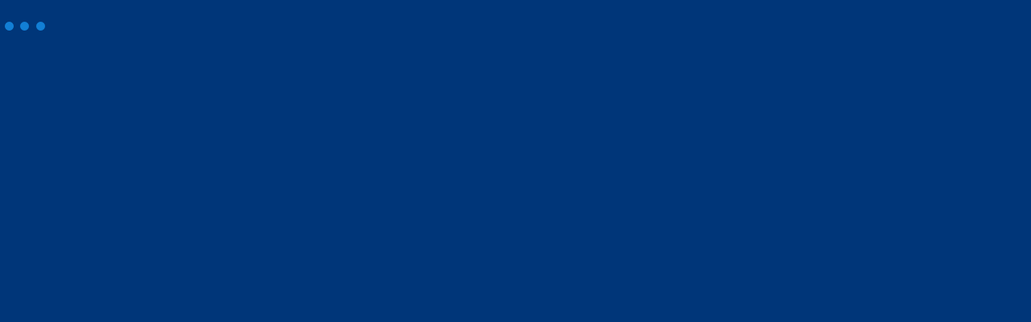

--- FILE ---
content_type: text/html
request_url: https://www.henalesalvarez.com/ver_familia.asp?id_fam=428
body_size: 66091
content:
	
<!DOCTYPE html>
<html lang="es">

<head>
    <meta http-equiv="Content-Type" content="text/html; charset=iso-8859-1" /> 
    <meta name="language" content="es,español,spanish" />
    <meta name="robots" content="index,follow" />
    <link rel="canonical" href="https://www.henalesalvarez.com/" />
    <title>Henales Álvarez - Familias del Catálogo de Henales Álvarez</title>
    <meta name="description" content="Familias del Catálogo de productos de Henales Álvarez" />
    <meta name="keywords" content="fabricacion carrocerias ciudad real, fabricacion carrocerias castilla la mancha, fabricacion carrocerias socuellamos, carroceros castilla la mancha, carroceros ciudad real, carroceros socuellamos, carroceros henalesalvarez,reparacion carrocerias castilla la mancha, reparacion carrocerias ciudad real, reparaciones carrocerias socuellamos, mantenimiento carrocerias ciudad real, mantenimiento carrocerias socuellamos, mantenimiento carrocerias castilla la mancha,furgones isotermicos ciudad real, furgones isotermicos castilla la mancha, furgones isotermicas socuellamos,frigorificos castilla la mancha, frigorificos ciudad real, frigorificos socuellamos,reparacion maquinaria agricola ciudad real, reparacion maquinaria agricola castilla la mancha, reparacion agricola socuellamos,camaras frigorificas castilla la mancha, camaras frigorificas ciudad real, camaras frigorificas socuellamos, Vehículos tienda, vehiculos tienda ciudad real, vehiculos tiendas castilla la mancha, vehiculos tiendas socuellamos, food truck ciudad real, food truck castilla la mancha, food truck socuellamos, food truck, mantenimiento de carrocerías, reparación de carrocerías, www.henalesalvarez.com, henalesalvarez.com, fabricación de carrocerías, carrocerías, isotermos, perfiles carne colgada, cámara frigorífica camiones, camiones frigoríficos, Fabricación, reparación y mantenimiento de carrocerías, venta ambulante, frigoríficos, isotermos y reparación de semirremolques, Socuéllamos, Ciudad Real,Castilla la Mancha" /> 
    <meta name="page-type" content="Vehículos tienda, food truck, fabricación, reparación y mantenimiento de carrocerías, venta ambulante, frigoríficos, isotermos y reparación de semirremolques, en Socuéllamos (Ciudad Real)." /> 
    <meta name="audience" content="all" /> 
    <meta name="revisit-after" content="2 days" />
	<meta name="distribution" content="Global" /> 
	<meta name="author" content="Centro Tecnologico Alcazar" />
	<meta name="copyright" content="ctalcazar.es" />
	<meta name="generator" content="Adobe Dreamweaver CS6" />
	<meta name='DC.title' content="Henales Álvarez - Vehículos tienda, Food Truck, Fabricación, Reparación y Mantenimiento de Carrocerías">
	<meta property="og:title" content="Henales Álvarez - Vehículos tienda, Food Truck, Fabricación, Reparación y Mantenimiento de Carrocerías"/>
	<meta property="og:type" content="website"/>
	<meta property="og:url" content="https://www.henalesalvarez.com"/>
	<meta property="og:site_name" content="henalesalvarez"/>
	<meta property="og:locale" content="es_ES" />
	<meta property="og:locale:alternate" content="es_ES" />
	<meta name="geo.region" content="ES-CM" />
	<meta name="geo.placename" content="Ciudad Real" />
	<meta name="geo.position" content="38.98483;-3.927378" />
	<meta name="ICBM" content="38.98483, -3.927378" />
    <meta http-equiv="X-UA-Compatible" content="IE=edge">
    <meta name="viewport" content="width=device-width, initial-scale=1, shrink-to-fit=no">
    <!-- The above 4 meta tags *must* come first in the head; any other head content must come *after* these tags -->

    <!-- Favicon -->
    <link rel="icon" href="favicon.ico">

    <!-- Stylesheet -->
    <link rel="stylesheet" href="style.css">
	
	<!-- PARA GALERIA LYTEBOX -->
    <script type="text/javascript" src="js/lytebox.js"></script>
	<link rel="stylesheet" type="text/css" href="css/lytebox.css" media="screen" />
    <!-- FIN GALERIA LYTEBOX -->
	
	<link href="css/hover.css" rel="stylesheet" media="all">

	<!-- COOKIES -->
	<script src="https://consent.cookiefirst.com/sites/henalesalvarez.com-327a1260-4192-45c0-b285-02859facd16f/consent.js"></script>
</head>

<body>
    <!-- Preloader -->
    <div class="preloader d-flex align-items-center justify-content-center">
        <div class="lds-ellipsis">
            <div></div>
            <div></div>
            <div></div>
            <div></div>
        </div>
    </div>

    <!-- ##### Header Area Start ##### -->
    <header class="header-area">
        <!-- Top Header Area -->
        <div class="top-header-area">
            <div class="container h-100">
                <div class="row h-100 align-items-center">
                    <div class="col-12 d-flex justify-content-between">
                        <!-- Logo Area -->
                        <div class="logo" style="display: flex; margin: 0 auto; overflow: hidden; justify-content: center;">
                            <a href="index.asp"><img src="img/core-img/logo.png" alt=""></a>
                        </div>

                        <!-- Top Contact Info 
                        <div class="top-contact-info d-flex align-items-center">
                            <a href="#" data-toggle="tooltip" data-placement="bottom" title="Ctra. Tomelloso (C/. Manigua, 32) 13630 - Socuéllamos (CR)"><img src="img/core-img/placeholder.png" alt=""> <span>C/. Manigua, 32 - Socu&eacute;llamos</span></a>
                            <a href="mailto:info@henalesalvarez.com" data-toggle="tooltip" data-placement="bottom" title="info@henalesalvarez.com"><img src="img/core-img/message.png" alt=""> <span>info@henalesalvarez.com</span></a>
                        </div>-->
                    </div>
                </div>
            </div>
        </div>

        <!-- Navbar Area -->
        <div class="credit-main-menu" id="sticker">
            <div class="classy-nav-container breakpoint-off">
                <div class="container">
                    <!-- Menu -->
                    <nav class="classy-navbar justify-content-between" id="creditNav">

                        <!-- Navbar Toggler -->
                        <div class="classy-navbar-toggler">
                            <span class="navbarToggler"><span></span><span></span><span></span></span>
                        </div>

                        <!-- Menu -->
                        <div class="classy-menu">

                            <!-- Close Button -->
                            <div class="classycloseIcon">
                                <div class="cross-wrap"><span class="top"></span><span class="bottom"></span></div>
                            </div>

                            <!-- Nav Start -->
                            <div class="classynav">
                                <ul>
									<li><a href="index.asp">INICIO</a></li>
                                    <li><a href="empresa.asp">EMPRESA</a></li>
                                    <li><a href="#">PRODUCTOS</a>
                                        <ul class="dropdown">
                                   
											
														<li><a href="ver_familia.asp?id_fam=158"><font style="font-size:14px;">Isotermos</font></a>
															<ul class="dropdown">
															
																	<li><a href="ver_familia.asp?id_fam=483"><font>CITROEN</font></a>
																	<ul class="dropdown">
																		
																		<li><a href="detalle_galeria.asp?id_fam=498"><font style="padding: 5px;">BERLINGO</font></a></li>
																			
																		<li><a href="detalle_galeria.asp?id_fam=499"><font style="padding: 5px;">JUMPY</font></a></li>
																			
																		<li><a href="detalle_galeria.asp?id_fam=500"><font style="padding: 5px;">JUMPER</font></a></li>
																		
																	</ul>
																
																</li>
																
																	<li><a href="ver_familia.asp?id_fam=484"><font> PEUGEOT</font></a>
																	<ul class="dropdown">
																		
																		<li><a href="detalle_galeria.asp?id_fam=495"><font style="padding: 5px;">PARTNER</font></a></li>
																			
																		<li><a href="detalle_galeria.asp?id_fam=496"><font style="padding: 5px;">EXPERT</font></a></li>
																			
																		<li><a href="detalle_galeria.asp?id_fam=497"><font style="padding: 5px;">BOXER</font></a></li>
																		
																	</ul>
																
																</li>
																
																	<li><a href="detalle_galeria.asp?id_fam=485"><font>RENAULT</font></a>
																
																</li>
																
																	<li><a href="ver_familia.asp?id_fam=486"><font>MERCEDES</font></a>
																	<ul class="dropdown">
																		
																		<li><a href="detalle_galeria.asp?id_fam=505"><font style="padding: 5px;">CITAN</font></a></li>
																			
																		<li><a href="detalle_galeria.asp?id_fam=506"><font style="padding: 5px;">VITO</font></a></li>
																			
																		<li><a href="detalle_galeria.asp?id_fam=507"><font style="padding: 5px;">SPRINTER</font></a></li>
																		
																	</ul>
																
																</li>
																
																	<li><a href="detalle_galeria.asp?id_fam=487"><font>FIAT</font></a>
																
																</li>
																
																	<li><a href="detalle_galeria.asp?id_fam=488"><font>OPEL</font></a>
																
																</li>
																
																	<li><a href="ver_familia.asp?id_fam=489"><font>IVECO</font></a>
																	<ul class="dropdown">
																		
																		<li><a href="detalle_galeria.asp?id_fam=501"><font style="padding: 5px;">DAILY 10,8M³</font></a></li>
																			
																		<li><a href="detalle_galeria.asp?id_fam=502"><font style="padding: 5px;">DAILY 12M³</font></a></li>
																			
																		<li><a href="detalle_galeria.asp?id_fam=503"><font style="padding: 5px;">DAILY 16M³</font></a></li>
																		
																	</ul>
																
																</li>
																
																	<li><a href="ver_familia.asp?id_fam=490"><font>MAN</font></a>
																	<ul class="dropdown">
																		
																		<li><a href="detalle_galeria.asp?id_fam=504"><font style="padding: 5px;">TGE</font></a></li>
																		
																	</ul>
																
																</li>
																
																	<li><a href="ver_familia.asp?id_fam=491"><font>VOLKSWAGEN</font></a>
																	<ul class="dropdown">
																		
																		<li><a href="detalle_galeria.asp?id_fam=508"><font style="padding: 5px;">CADDY</font></a></li>
																			
																		<li><a href="detalle_galeria.asp?id_fam=509"><font style="padding: 5px;">TRANSPORTER</font></a></li>
																			
																		<li><a href="detalle_galeria.asp?id_fam=510"><font style="padding: 5px;">CRAFTER</font></a></li>
																		
																	</ul>
																
																</li>
																
																	<li><a href="detalle_galeria.asp?id_fam=492"><font>NISSAN</font></a>
																
																</li>
																
																	<li><a href="detalle_galeria.asp?id_fam=493"><font>TOYOTA</font></a>
																
																</li>
																
																	<li><a href="detalle_galeria.asp?id_fam=494"><font>FORD</font></a>
																
																</li>
																
															</ul>
												
												</li>
												
														<li><a href="ver_familia.asp?id_fam=146"><font style="font-size:14px;">Carrocerías</font></a>
															<ul class="dropdown">
															
																	<li><a href="ver_familia.asp?id_fam=153"><font>Carrocería Abierta y Basc...</font></a>
																	<ul class="dropdown">
																		
																		<li><a href="detalle_galeria.asp?id_fam=262"><font style="padding: 5px;">Carrocería Aluminio 1</font></a></li>
																			
																		<li><a href="detalle_galeria.asp?id_fam=275"><font style="padding: 5px;">Carrocería Aluminio 2</font></a></li>
																			
																		<li><a href="detalle_galeria.asp?id_fam=279"><font style="padding: 5px;">Carrocería Aluminio 3</font></a></li>
																			
																		<li><a href="detalle_galeria.asp?id_fam=283"><font style="padding: 5px;">Carrocería Aluminio 4</font></a></li>
																			
																		<li><a href="detalle_galeria.asp?id_fam=357"><font style="padding: 5px;">Carrocería Aluminio Bascu...</font></a></li>
																			
																		<li><a href="detalle_galeria.asp?id_fam=367"><font style="padding: 5px;">Carrocería Aluminio 5</font></a></li>
																			
																		<li><a href="detalle_galeria.asp?id_fam=371"><font style="padding: 5px;">Carrocería Acero 1</font></a></li>
																			
																		<li><a href="detalle_galeria.asp?id_fam=380"><font style="padding: 5px;">Plataforma Abierta Para P...</font></a></li>
																			
																		<li><a href="detalle_galeria.asp?id_fam=399"><font style="padding: 5px;">Carrocería Acero 2</font></a></li>
																			
																		<li><a href="detalle_galeria.asp?id_fam=403"><font style="padding: 5px;">Carrocería Acero 3</font></a></li>
																			
																		<li><a href="detalle_galeria.asp?id_fam=410"><font style="padding: 5px;">Carrocería Aluminio 6</font></a></li>
																			
																		<li><a href="detalle_galeria.asp?id_fam=422"><font style="padding: 5px;">Carrocería Acero Basculan...</font></a></li>
																			
																		<li><a href="detalle_galeria.asp?id_fam=466"><font style="padding: 5px;">Carrocería Acero Basculan...</font></a></li>
																			
																		<li><a href="detalle_galeria.asp?id_fam=482"><font style="padding: 5px;">Carrocería Aluminio 7</font></a></li>
																			
																		<li><a href="detalle_galeria.asp?id_fam=511"><font style="padding: 5px;">Carrocería Acero 4</font></a></li>
																			
																		<li><a href="detalle_galeria.asp?id_fam=512"><font style="padding: 5px;">Carrocería Aluminio 8</font></a></li>
																		
																	</ul>
																
																</li>
																
																	<li><a href="ver_familia.asp?id_fam=154"><font>Paquetería</font></a>
																	<ul class="dropdown">
																		
																		<li><a href="detalle_galeria.asp?id_fam=288"><font style="padding: 5px;">Carrocería Paquetera 1</font></a></li>
																			
																		<li><a href="detalle_galeria.asp?id_fam=315"><font style="padding: 5px;">Furgón Paquetería 1</font></a></li>
																			
																		<li><a href="detalle_galeria.asp?id_fam=329"><font style="padding: 5px;">Carrocería Paquetera 2</font></a></li>
																			
																		<li><a href="detalle_galeria.asp?id_fam=361"><font style="padding: 5px;">Furgón Paquetería 2</font></a></li>
																			
																		<li><a href="detalle_galeria.asp?id_fam=368"><font style="padding: 5px;">Carrocería Paquetera 3</font></a></li>
																			
																		<li><a href="detalle_galeria.asp?id_fam=401"><font style="padding: 5px;">Carrocería Paquetera 4</font></a></li>
																			
																		<li><a href="detalle_galeria.asp?id_fam=519"><font style="padding: 5px;">Carrocería Paquetera 5</font></a></li>
																			
																		<li><a href="detalle_galeria.asp?id_fam=520"><font style="padding: 5px;">Carrocería Paquetera 6</font></a></li>
																			
																		<li><a href="detalle_galeria.asp?id_fam=535"><font style="padding: 5px;">Carrocería Paquetera 7</font></a></li>
																		
																	</ul>
																
																</li>
																
																	<li><a href="ver_familia.asp?id_fam=155"><font>Botelleros</font></a>
																	<ul class="dropdown">
																		
																		<li><a href="detalle_galeria.asp?id_fam=305"><font style="padding: 5px;">Botellero 1</font></a></li>
																			
																		<li><a href="detalle_galeria.asp?id_fam=308"><font style="padding: 5px;">Botellero 2</font></a></li>
																			
																		<li><a href="detalle_galeria.asp?id_fam=328"><font style="padding: 5px;">Botellero 3</font></a></li>
																		
																	</ul>
																
																</li>
																
																	<li><a href="ver_familia.asp?id_fam=317"><font>Semitauliner</font></a>
																	<ul class="dropdown">
																		
																		<li><a href="detalle_galeria.asp?id_fam=327"><font style="padding: 5px;">Semitauliner 1</font></a></li>
																			
																		<li><a href="detalle_galeria.asp?id_fam=335"><font style="padding: 5px;">Semitauliner 2</font></a></li>
																			
																		<li><a href="detalle_galeria.asp?id_fam=364"><font style="padding: 5px;">Semitauliner Aluminio 1</font></a></li>
																			
																		<li><a href="detalle_galeria.asp?id_fam=397"><font style="padding: 5px;">Semitauliner Aluminio 2</font></a></li>
																		
																	</ul>
																
																</li>
																
																	<li><a href="ver_familia.asp?id_fam=340"><font>Tauliner</font></a>
																	<ul class="dropdown">
																		
																		<li><a href="detalle_galeria.asp?id_fam=287"><font style="padding: 5px;">Tauliner Aluminio</font></a></li>
																			
																		<li><a href="detalle_galeria.asp?id_fam=406"><font style="padding: 5px;">Tauliner Acero 1</font></a></li>
																			
																		<li><a href="detalle_galeria.asp?id_fam=479"><font style="padding: 5px;">Tauliner Acero 2</font></a></li>
																		
																	</ul>
																
																</li>
																
																	<li><a href="ver_familia.asp?id_fam=405"><font>Plataformas Elevadoras</font></a>
																	<ul class="dropdown">
																		
																		<li><a href="detalle_galeria.asp?id_fam=407"><font style="padding: 5px;">Plataformas Elevadoras</font></a></li>
																		
																	</ul>
																
																</li>
																
															</ul>
												
												</li>
												
														<li><a href="ver_familia.asp?id_fam=147"><font style="font-size:14px;">Frigoríficos</font></a>
															<ul class="dropdown">
															
																	<li><a href="ver_familia.asp?id_fam=159"><font>Frigoríficos Gama Ligera</font></a>
																	<ul class="dropdown">
																		
																		<li><a href="detalle_galeria.asp?id_fam=398"><font style="padding: 5px;">Frigorífico Carne Colgada...</font></a></li>
																			
																		<li><a href="detalle_galeria.asp?id_fam=402"><font style="padding: 5px;">Frigorífico Carne Colgada...</font></a></li>
																			
																		<li><a href="detalle_galeria.asp?id_fam=419"><font style="padding: 5px;">Frigorífico Carne Colgada...</font></a></li>
																			
																		<li><a href="detalle_galeria.asp?id_fam=420"><font style="padding: 5px;">Frigorífico Carne Colgada...</font></a></li>
																			
																		<li><a href="detalle_galeria.asp?id_fam=421"><font style="padding: 5px;">Frigorífico 1</font></a></li>
																			
																		<li><a href="detalle_galeria.asp?id_fam=459"><font style="padding: 5px;">Frigorífico 2</font></a></li>
																			
																		<li><a href="detalle_galeria.asp?id_fam=465"><font style="padding: 5px;">Frigorífico 3</font></a></li>
																			
																		<li><a href="detalle_galeria.asp?id_fam=470"><font style="padding: 5px;">Frigorífico 4</font></a></li>
																			
																		<li><a href="detalle_galeria.asp?id_fam=514"><font style="padding: 5px;">Frigorífico 5</font></a></li>
																			
																		<li><a href="detalle_galeria.asp?id_fam=515"><font style="padding: 5px;">Frigorífico 6</font></a></li>
																			
																		<li><a href="detalle_galeria.asp?id_fam=516"><font style="padding: 5px;">Frigorífico 7</font></a></li>
																		
																	</ul>
																
																</li>
																
																	<li><a href="ver_familia.asp?id_fam=392"><font>Frigoríficos Gama Media</font></a>
																	<ul class="dropdown">
																		
																		<li><a href="detalle_galeria.asp?id_fam=225"><font style="padding: 5px;">Frigorífico 1</font></a></li>
																			
																		<li><a href="detalle_galeria.asp?id_fam=234"><font style="padding: 5px;">Frigorífico 2</font></a></li>
																			
																		<li><a href="detalle_galeria.asp?id_fam=272"><font style="padding: 5px;">Frigorífico 3</font></a></li>
																			
																		<li><a href="detalle_galeria.asp?id_fam=312"><font style="padding: 5px;">Frigorífico 4</font></a></li>
																			
																		<li><a href="detalle_galeria.asp?id_fam=330"><font style="padding: 5px;">Frigorífico Carne Colgada...</font></a></li>
																			
																		<li><a href="detalle_galeria.asp?id_fam=379"><font style="padding: 5px;">Frigorífico 5</font></a></li>
																			
																		<li><a href="detalle_galeria.asp?id_fam=467"><font style="padding: 5px;">Frigorífico 6</font></a></li>
																			
																		<li><a href="detalle_galeria.asp?id_fam=469"><font style="padding: 5px;">Frigorífico 7</font></a></li>
																			
																		<li><a href="detalle_galeria.asp?id_fam=477"><font style="padding: 5px;">Frigorífico 8</font></a></li>
																			
																		<li><a href="detalle_galeria.asp?id_fam=517"><font style="padding: 5px;">Frigorífico 9</font></a></li>
																			
																		<li><a href="detalle_galeria.asp?id_fam=518"><font style="padding: 5px;">Frigorífico Carne Colgada...</font></a></li>
																		
																	</ul>
																
																</li>
																
																	<li><a href="ver_familia.asp?id_fam=393"><font>Frigoríficos Gama Pesada</font></a>
																	<ul class="dropdown">
																		
																		<li><a href="detalle_galeria.asp?id_fam=213"><font style="padding: 5px;">Frigorífico 1</font></a></li>
																			
																		<li><a href="detalle_galeria.asp?id_fam=242"><font style="padding: 5px;">Frigorífico 2</font></a></li>
																			
																		<li><a href="detalle_galeria.asp?id_fam=265"><font style="padding: 5px;">Frigorífico Carne Colgada</font></a></li>
																			
																		<li><a href="detalle_galeria.asp?id_fam=395"><font style="padding: 5px;">Frigorífico 3</font></a></li>
																			
																		<li><a href="detalle_galeria.asp?id_fam=463"><font style="padding: 5px;">Frigorífico 4</font></a></li>
																		
																	</ul>
																
																</li>
																
															</ul>
												
												</li>
												
														<li><a href="ver_familia.asp?id_fam=148"><font style="font-size:14px;">Vehículos Tienda y Especi...</font></a>
															<ul class="dropdown">
															
																	<li><a href="ver_familia.asp?id_fam=160"><font>Asador de Pollos</font></a>
																	<ul class="dropdown">
																		
																		<li><a href="detalle_galeria.asp?id_fam=341"><font style="padding: 5px;">Asador 1</font></a></li>
																			
																		<li><a href="detalle_galeria.asp?id_fam=366"><font style="padding: 5px;">Asador 2</font></a></li>
																			
																		<li><a href="detalle_galeria.asp?id_fam=424"><font style="padding: 5px;">Asador 3</font></a></li>
																			
																		<li><a href="detalle_galeria.asp?id_fam=478"><font style="padding: 5px;">Asador 4</font></a></li>
																		
																	</ul>
																
																</li>
																
																	<li><a href="ver_familia.asp?id_fam=163"><font>Embutidos y Alimentación</font></a>
																	<ul class="dropdown">
																		
																		<li><a href="detalle_galeria.asp?id_fam=187"><font style="padding: 5px;">Azafranes y Especias</font></a></li>
																			
																		<li><a href="detalle_galeria.asp?id_fam=269"><font style="padding: 5px;">Alimentación</font></a></li>
																			
																		<li><a href="detalle_galeria.asp?id_fam=282"><font style="padding: 5px;">Embutidos</font></a></li>
																			
																		<li><a href="detalle_galeria.asp?id_fam=373"><font style="padding: 5px;">Encurtidos y Frutos Secos</font></a></li>
																			
																		<li><a href="detalle_galeria.asp?id_fam=533"><font style="padding: 5px;">Legumbres y Encurtidos</font></a></li>
																		
																	</ul>
																
																</li>
																
																	<li><a href="ver_familia.asp?id_fam=165"><font>Fruterías</font></a>
																	<ul class="dropdown">
																		
																		<li><a href="detalle_galeria.asp?id_fam=201"><font style="padding: 5px;">Frutería 01</font></a></li>
																			
																		<li><a href="detalle_galeria.asp?id_fam=202"><font style="padding: 5px;">Frutería 02</font></a></li>
																			
																		<li><a href="detalle_galeria.asp?id_fam=232"><font style="padding: 5px;">Frutería 03</font></a></li>
																			
																		<li><a href="detalle_galeria.asp?id_fam=233"><font style="padding: 5px;">Frutería 04</font></a></li>
																			
																		<li><a href="detalle_galeria.asp?id_fam=278"><font style="padding: 5px;">Frutería 05</font></a></li>
																			
																		<li><a href="detalle_galeria.asp?id_fam=316"><font style="padding: 5px;">Frutería 06</font></a></li>
																			
																		<li><a href="detalle_galeria.asp?id_fam=363"><font style="padding: 5px;">Frutería 07</font></a></li>
																			
																		<li><a href="detalle_galeria.asp?id_fam=413"><font style="padding: 5px;">Frutería 08</font></a></li>
																			
																		<li><a href="detalle_galeria.asp?id_fam=418"><font style="padding: 5px;">Frutería 09</font></a></li>
																			
																		<li><a href="detalle_galeria.asp?id_fam=468"><font style="padding: 5px;">Frutería 10</font></a></li>
																			
																		<li><a href="detalle_galeria.asp?id_fam=534"><font style="padding: 5px;">Frutería 11</font></a></li>
																		
																	</ul>
																
																</li>
																
																	<li><a href="ver_familia.asp?id_fam=166"><font>Menaje</font></a>
																	<ul class="dropdown">
																		
																		<li><a href="detalle_galeria.asp?id_fam=190"><font style="padding: 5px;">Menaje del Hogar</font></a></li>
																		
																	</ul>
																
																</li>
																
																	<li><a href="ver_familia.asp?id_fam=167"><font>Ropa y Complementos</font></a>
																	<ul class="dropdown">
																		
																		<li><a href="detalle_galeria.asp?id_fam=193"><font style="padding: 5px;">Ropa y Complementos</font></a></li>
																			
																		<li><a href="detalle_galeria.asp?id_fam=237"><font style="padding: 5px;">Ropa </font></a></li>
																			
																		<li><a href="detalle_galeria.asp?id_fam=260"><font style="padding: 5px;">Expositor de Bisutería</font></a></li>
																			
																		<li><a href="detalle_galeria.asp?id_fam=281"><font style="padding: 5px;">Productos Textiles</font></a></li>
																		
																	</ul>
																
																</li>
																
																	<li><a href="ver_familia.asp?id_fam=168"><font>Calzado</font></a>
																	<ul class="dropdown">
																		
																		<li><a href="detalle_galeria.asp?id_fam=241"><font style="padding: 5px;">Zapatería</font></a></li>
																		
																	</ul>
																
																</li>
																
																	<li><a href="ver_familia.asp?id_fam=253"><font>Pescados y Salazones</font></a>
																	<ul class="dropdown">
																		
																		<li><a href="detalle_galeria.asp?id_fam=254"><font style="padding: 5px;">Salazones</font></a></li>
																		
																	</ul>
																
																</li>
																
																	<li><a href="ver_familia.asp?id_fam=306"><font>Autoportantes</font></a>
																	<ul class="dropdown">
																		
																		<li><a href="detalle_galeria.asp?id_fam=307"><font style="padding: 5px;">Autoportante Frutería</font></a></li>
																			
																		<li><a href="detalle_galeria.asp?id_fam=334"><font style="padding: 5px;">Autoportante Ropa</font></a></li>
																		
																	</ul>
																
																</li>
																
																	<li><a href="ver_familia.asp?id_fam=342"><font>Vehículos Especiales</font></a>
																	<ul class="dropdown">
																		
																		<li><a href="detalle_galeria.asp?id_fam=353"><font style="padding: 5px;">Taller Herraduras</font></a></li>
																			
																		<li><a href="detalle_galeria.asp?id_fam=372"><font style="padding: 5px;">Transporte de Productos V...</font></a></li>
																			
																		<li><a href="detalle_galeria.asp?id_fam=460"><font style="padding: 5px;">Punto Limpio Móvil</font></a></li>
																			
																		<li><a href="detalle_galeria.asp?id_fam=461"><font style="padding: 5px;">Remolque Solar</font></a></li>
																			
																		<li><a href="detalle_galeria.asp?id_fam=464"><font style="padding: 5px;">Camper 4x4</font></a></li>
																			
																		<li><a href="detalle_galeria.asp?id_fam=513"><font style="padding: 5px;">Transporte de Animales Vi...</font></a></li>
																			
																		<li><a href="detalle_galeria.asp?id_fam=532"><font style="padding: 5px;">Camión Autoescuela</font></a></li>
																		
																	</ul>
																
																</li>
																
																	<li><a href="ver_familia.asp?id_fam=415"><font>Librerías</font></a>
																	<ul class="dropdown">
																		
																		<li><a href="detalle_galeria.asp?id_fam=416"><font style="padding: 5px;">Librería</font></a></li>
																		
																	</ul>
																
																</li>
																
															</ul>
												
												</li>
												
														<li><a href="ver_familia.asp?id_fam=425"><font style="font-size:14px;">Vehículos TYPE H Citroën</font></a>
															<ul class="dropdown">
															
																	<li><a href="ver_familia.asp?id_fam=426"><font>FOURGONNETTE</font></a>
																	<ul class="dropdown">
																		
																		<li><a href="detalle_galeria.asp?id_fam=429"><font style="padding: 5px;">Panel Van</font></a></li>
																			
																		<li><a href="detalle_galeria.asp?id_fam=430"><font style="padding: 5px;">Pasajeros</font></a></li>
																		
																	</ul>
																
																</li>
																
																	<li><a href="ver_familia.asp?id_fam=427"><font>TYPE HG</font></a>
																	<ul class="dropdown">
																		
																		<li><a href="detalle_galeria.asp?id_fam=432"><font style="padding: 5px;">Panel Van</font></a></li>
																			
																		<li><a href="detalle_galeria.asp?id_fam=433"><font style="padding: 5px;">Food Truck</font></a></li>
																			
																		<li><a href="detalle_galeria.asp?id_fam=434"><font style="padding: 5px;">Pasajeros</font></a></li>
																		
																	</ul>
																
																</li>
																
																	<li><a href="ver_familia.asp?id_fam=428"><font>TYPE H</font></a>
																	<ul class="dropdown">
																		
																		<li><a href="detalle_galeria.asp?id_fam=435"><font style="padding: 5px;">Panel Van</font></a></li>
																			
																		<li><a href="detalle_galeria.asp?id_fam=436"><font style="padding: 5px;">Food Truck Furgón</font></a></li>
																			
																		<li><a href="detalle_galeria.asp?id_fam=437"><font style="padding: 5px;">Food Truck Chasis </font></a></li>
																			
																		<li><a href="detalle_galeria.asp?id_fam=438"><font style="padding: 5px;">Chasis Cabina</font></a></li>
																			
																		<li><a href="detalle_galeria.asp?id_fam=462"><font style="padding: 5px;">Type H Food Truck</font></a></li>
																		
																	</ul>
																
																</li>
																
															</ul>
												
												</li>
												
														<li><a href="ver_familia.asp?id_fam=149"><font style="font-size:14px;">Food Truck</font></a>
															<ul class="dropdown">
															
																	<li><a href="ver_familia.asp?id_fam=217"><font>Autobús</font></a>
																	<ul class="dropdown">
																		
																		<li><a href="detalle_galeria.asp?id_fam=224"><font style="padding: 5px;">Autobús Militar</font></a></li>
																		
																	</ul>
																
																</li>
																
																	<li><a href="ver_familia.asp?id_fam=218"><font>Furgón Antiguo UPS</font></a>
																	<ul class="dropdown">
																		
																		<li><a href="detalle_galeria.asp?id_fam=228"><font style="padding: 5px;">Furgón Pizzería</font></a></li>
																			
																		<li><a href="detalle_galeria.asp?id_fam=229"><font style="padding: 5px;">Furgón Comida Andaluza</font></a></li>
																			
																		<li><a href="detalle_galeria.asp?id_fam=235"><font style="padding: 5px;">Furgón Comida Vegetariana</font></a></li>
																			
																		<li><a href="detalle_galeria.asp?id_fam=246"><font style="padding: 5px;">Furgón Heladería</font></a></li>
																			
																		<li><a href="detalle_galeria.asp?id_fam=257"><font style="padding: 5px;">Furgón Catering 1</font></a></li>
																			
																		<li><a href="detalle_galeria.asp?id_fam=259"><font style="padding: 5px;">Furgón Hamburguesería</font></a></li>
																			
																		<li><a href="detalle_galeria.asp?id_fam=268"><font style="padding: 5px;">Furgón Comida Brasileña</font></a></li>
																			
																		<li><a href="detalle_galeria.asp?id_fam=321"><font style="padding: 5px;">Furgón Catering 2</font></a></li>
																			
																		<li><a href="detalle_galeria.asp?id_fam=322"><font style="padding: 5px;">Furgón Wok Asiático</font></a></li>
																			
																		<li><a href="detalle_galeria.asp?id_fam=325"><font style="padding: 5px;">Furgón Comida Asiática</font></a></li>
																			
																		<li><a href="detalle_galeria.asp?id_fam=365"><font style="padding: 5px;">Furgón Cervecería</font></a></li>
																		
																	</ul>
																
																</li>
																
																	<li><a href="ver_familia.asp?id_fam=219"><font>Caravanas</font></a>
																	<ul class="dropdown">
																		
																		<li><a href="detalle_galeria.asp?id_fam=221"><font style="padding: 5px;">Caravana 1</font></a></li>
																			
																		<li><a href="detalle_galeria.asp?id_fam=223"><font style="padding: 5px;">Caravana 2</font></a></li>
																			
																		<li><a href="detalle_galeria.asp?id_fam=261"><font style="padding: 5px;">Caravana 3</font></a></li>
																			
																		<li><a href="detalle_galeria.asp?id_fam=266"><font style="padding: 5px;">Caravana Airstream</font></a></li>
																			
																		<li><a href="detalle_galeria.asp?id_fam=378"><font style="padding: 5px;">Caravana 4</font></a></li>
																		
																	</ul>
																
																</li>
																
																	<li><a href="ver_familia.asp?id_fam=263"><font>Remolques y Van de Caball...</font></a>
																	<ul class="dropdown">
																		
																		<li><a href="detalle_galeria.asp?id_fam=256"><font style="padding: 5px;">Remolque Heladería</font></a></li>
																			
																		<li><a href="detalle_galeria.asp?id_fam=264"><font style="padding: 5px;">Van de Caballos</font></a></li>
																		
																	</ul>
																
																</li>
																
																	<li><a href="ver_familia.asp?id_fam=270"><font>Furgón Moderno</font></a>
																	<ul class="dropdown">
																		
																		<li><a href="detalle_galeria.asp?id_fam=271"><font style="padding: 5px;">Mercedes Sprinter 1</font></a></li>
																			
																		<li><a href="detalle_galeria.asp?id_fam=280"><font style="padding: 5px;">Citroën Jumper</font></a></li>
																			
																		<li><a href="detalle_galeria.asp?id_fam=286"><font style="padding: 5px;">Mercedes Sprinter 2</font></a></li>
																			
																		<li><a href="detalle_galeria.asp?id_fam=381"><font style="padding: 5px;">Renault Master</font></a></li>
																			
																		<li><a href="detalle_galeria.asp?id_fam=476"><font style="padding: 5px;">Citroën Jumper Type H</font></a></li>
																		
																	</ul>
																
																</li>
																
																	<li><a href="ver_familia.asp?id_fam=318"><font>Camiones</font></a>
																	<ul class="dropdown">
																		
																		<li><a href="detalle_galeria.asp?id_fam=230"><font style="padding: 5px;">Comida Ibéricos</font></a></li>
																			
																		<li><a href="detalle_galeria.asp?id_fam=284"><font style="padding: 5px;">Comida Asiática</font></a></li>
																			
																		<li><a href="detalle_galeria.asp?id_fam=290"><font style="padding: 5px;">Catering 1</font></a></li>
																			
																		<li><a href="detalle_galeria.asp?id_fam=319"><font style="padding: 5px;">Repostería</font></a></li>
																			
																		<li><a href="detalle_galeria.asp?id_fam=320"><font style="padding: 5px;">Comida Vegana</font></a></li>
																			
																		<li><a href="detalle_galeria.asp?id_fam=375"><font style="padding: 5px;">Ebro Antiguo Cervecería</font></a></li>
																			
																		<li><a href="detalle_galeria.asp?id_fam=481"><font style="padding: 5px;">Catering 2</font></a></li>
																		
																	</ul>
																
																</li>
																
															</ul>
												
												</li>
												
														<li><a href="ver_familia.asp?id_fam=439"><font style="font-size:14px;">Vehículos Adaptados PMR y...</font></a>
															<ul class="dropdown">
															
																	<li><a href="detalle_galeria.asp?id_fam=443"><font>Doblemandos Autoescuelas</font></a>
																
																</li>
																
																	<li><a href="detalle_galeria.asp?id_fam=444"><font>Asientos Multifunción</font></a>
																
																</li>
																
																	<li><a href="detalle_galeria.asp?id_fam=445"><font>Rebajes de Piso</font></a>
																
																</li>
																
																	<li><a href="detalle_galeria.asp?id_fam=446"><font>Plataformas Elevadoras</font></a>
																
																</li>
																
																	<li><a href="detalle_galeria.asp?id_fam=447"><font>Rampas</font></a>
																
																</li>
																
																	<li><a href="detalle_galeria.asp?id_fam=448"><font>Asientos Individuales</font></a>
																
																</li>
																
																	<li><a href="detalle_galeria.asp?id_fam=452"><font>Ayudas a la Conducción</font></a>
																
																</li>
																
																	<li><a href="detalle_galeria.asp?id_fam=454"><font>Carga Silla de Ruedas</font></a>
																
																</li>
																
																	<li><a href="detalle_galeria.asp?id_fam=455"><font>Grúas Recogepersonas</font></a>
																
																</li>
																
																	<li><a href="detalle_galeria.asp?id_fam=456"><font>Peldaños</font></a>
																
																</li>
																
																	<li><a href="detalle_galeria.asp?id_fam=457"><font>Posicionamiento</font></a>
																
																</li>
																
																	<li><a href="detalle_galeria.asp?id_fam=458"><font>Tablas de Transferencia M...</font></a>
																
																</li>
																
															</ul>
												
												</li>
												
														<li><a href="ver_familia.asp?id_fam=150"><font style="font-size:14px;">Perfiles Carne Colgada</font></a>
															<ul class="dropdown">
															
																	<li><a href="ver_familia.asp?id_fam=177"><font>Porterias Hidráulicas par...</font></a>
																	<ul class="dropdown">
																		
																		<li><a href="detalle_galeria.asp?id_fam=331"><font style="padding: 5px;">Porterías para Furgonetas</font></a></li>
																			
																		<li><a href="detalle_galeria.asp?id_fam=332"><font style="padding: 5px;">Porterías para Camiones</font></a></li>
																		
																	</ul>
																
																</li>
																
																	<li><a href="ver_familia.asp?id_fam=408"><font>Descargador Hidráulico pa...</font></a>
																	<ul class="dropdown">
																		
																		<li><a href="detalle_galeria.asp?id_fam=326"><font style="padding: 5px;">Descargador Hidráulico</font></a></li>
																		
																	</ul>
																
																</li>
																
																	<li><a href="ver_familia.asp?id_fam=409"><font>Perfiles para Carne Colga...</font></a>
																	<ul class="dropdown">
																		
																		<li><a href="detalle_galeria.asp?id_fam=175"><font style="padding: 5px;">Perfiles Carne Colgada</font></a></li>
																		
																	</ul>
																
																</li>
																
															</ul>
												
												</li>
												
														<li><a href="ver_familia.asp?id_fam=338"><font style="font-size:14px;">Reparaciones y pintura in...</font></a>
															<ul class="dropdown">
															
																	<li><a href="ver_familia.asp?id_fam=382"><font>Reparaciones</font></a>
																	<ul class="dropdown">
																		
																		<li><a href="detalle_galeria.asp?id_fam=344"><font style="padding: 5px;">Esquina Frontón Schmitz</font></a></li>
																			
																		<li><a href="detalle_galeria.asp?id_fam=345"><font style="padding: 5px;">Marco Trasero Frigorífico</font></a></li>
																			
																		<li><a href="detalle_galeria.asp?id_fam=346"><font style="padding: 5px;">Puerta Frigorífica</font></a></li>
																			
																		<li><a href="detalle_galeria.asp?id_fam=347"><font style="padding: 5px;">Ángulo Exterior Frigorífi...</font></a></li>
																			
																		<li><a href="detalle_galeria.asp?id_fam=348"><font style="padding: 5px;">Lateral Frigorífico Parti...</font></a></li>
																			
																		<li><a href="detalle_galeria.asp?id_fam=349"><font style="padding: 5px;">Golpe Lateral Frigorífico</font></a></li>
																			
																		<li><a href="detalle_galeria.asp?id_fam=351"><font style="padding: 5px;">Suelo Frigorífico</font></a></li>
																			
																		<li><a href="detalle_galeria.asp?id_fam=352"><font style="padding: 5px;">Corte Lateral Frigorífico</font></a></li>
																			
																		<li><a href="detalle_galeria.asp?id_fam=356"><font style="padding: 5px;">Lateral Frigorífico Schmi...</font></a></li>
																			
																		<li><a href="detalle_galeria.asp?id_fam=359"><font style="padding: 5px;">Vuelco Lateral Frigorífic...</font></a></li>
																			
																		<li><a href="detalle_galeria.asp?id_fam=360"><font style="padding: 5px;">Golpe Trasero Furgoneta I...</font></a></li>
																			
																		<li><a href="detalle_galeria.asp?id_fam=369"><font style="padding: 5px;">Corte Lateral Frigorífico...</font></a></li>
																			
																		<li><a href="detalle_galeria.asp?id_fam=370"><font style="padding: 5px;">Esquina Frontón Lecitrail...</font></a></li>
																			
																		<li><a href="detalle_galeria.asp?id_fam=388"><font style="padding: 5px;">Esquina Techo Frigorífico...</font></a></li>
																			
																		<li><a href="detalle_galeria.asp?id_fam=389"><font style="padding: 5px;">Columna Delantera Frigorí...</font></a></li>
																			
																		<li><a href="detalle_galeria.asp?id_fam=404"><font style="padding: 5px;">Golpe Esquina Trasera Fri...</font></a></li>
																			
																		<li><a href="detalle_galeria.asp?id_fam=411"><font style="padding: 5px;">Esquina Techo Frigorífico...</font></a></li>
																			
																		<li><a href="detalle_galeria.asp?id_fam=412"><font style="padding: 5px;">Marco y Puerta Trasera Sc...</font></a></li>
																			
																		<li><a href="detalle_galeria.asp?id_fam=414"><font style="padding: 5px;">Esquina Frontón y Equipo ...</font></a></li>
																			
																		<li><a href="detalle_galeria.asp?id_fam=417"><font style="padding: 5px;">Puertas traseras Schmitz</font></a></li>
																			
																		<li><a href="detalle_galeria.asp?id_fam=473"><font style="padding: 5px;">Angulo Inferior Schmitz</font></a></li>
																			
																		<li><a href="detalle_galeria.asp?id_fam=474"><font style="padding: 5px;">Marco, Lateral y Puerta T...</font></a></li>
																			
																		<li><a href="detalle_galeria.asp?id_fam=475"><font style="padding: 5px;">Lateral Interior, Marco y...</font></a></li>
																			
																		<li><a href="detalle_galeria.asp?id_fam=480"><font style="padding: 5px;">CORTE LATERAL FRIGORÍFICO...</font></a></li>
																			
																		<li><a href="detalle_galeria.asp?id_fam=522"><font style="padding: 5px;">Puerta Trasera Schmitz</font></a></li>
																			
																		<li><a href="detalle_galeria.asp?id_fam=523"><font style="padding: 5px;">Techo Lecitrailer</font></a></li>
																			
																		<li><a href="detalle_galeria.asp?id_fam=524"><font style="padding: 5px;">Lateral Quemado</font></a></li>
																			
																		<li><a href="detalle_galeria.asp?id_fam=525"><font style="padding: 5px;">Lateral Schmitz</font></a></li>
																			
																		<li><a href="detalle_galeria.asp?id_fam=526"><font style="padding: 5px;">Esquina Techo y Lateral</font></a></li>
																			
																		<li><a href="detalle_galeria.asp?id_fam=527"><font style="padding: 5px;">Trasera Indetruck</font></a></li>
																			
																		<li><a href="detalle_galeria.asp?id_fam=528"><font style="padding: 5px;">Techo Frigorífico</font></a></li>
																			
																		<li><a href="detalle_galeria.asp?id_fam=529"><font style="padding: 5px;">Frontal Quemado</font></a></li>
																			
																		<li><a href="detalle_galeria.asp?id_fam=530"><font style="padding: 5px;">Esquina Frontón Krone</font></a></li>
																		
																	</ul>
																
																</li>
																
																	<li><a href="ver_familia.asp?id_fam=383"><font>Pintura Industrial</font></a>
																	<ul class="dropdown">
																		
																		<li><a href="detalle_galeria.asp?id_fam=384"><font style="padding: 5px;">Trasera Tauliner</font></a></li>
																			
																		<li><a href="detalle_galeria.asp?id_fam=385"><font style="padding: 5px;">Semirremolque Frigorífico...</font></a></li>
																			
																		<li><a href="detalle_galeria.asp?id_fam=386"><font style="padding: 5px;">Semirremolque Frigorífico...</font></a></li>
																			
																		<li><a href="detalle_galeria.asp?id_fam=387"><font style="padding: 5px;">Cambio Imagen Repsol</font></a></li>
																			
																		<li><a href="detalle_galeria.asp?id_fam=390"><font style="padding: 5px;">Carrocería Abierta</font></a></li>
																			
																		<li><a href="detalle_galeria.asp?id_fam=391"><font style="padding: 5px;">Cambio Imagen Estrella Ga...</font></a></li>
																			
																		<li><a href="detalle_galeria.asp?id_fam=396"><font style="padding: 5px;">Frigorífico 3 ejes</font></a></li>
																			
																		<li><a href="detalle_galeria.asp?id_fam=400"><font style="padding: 5px;">Pala Cargadora Carterpila...</font></a></li>
																			
																		<li><a href="detalle_galeria.asp?id_fam=423"><font style="padding: 5px;">Cambio Imagen Mahou</font></a></li>
																			
																		<li><a href="detalle_galeria.asp?id_fam=521"><font style="padding: 5px;">Camión 3 ejes Volvo</font></a></li>
																			
																		<li><a href="detalle_galeria.asp?id_fam=531"><font style="padding: 5px;">Interior Semirremolque Fr...</font></a></li>
																		
																	</ul>
																
																</li>
																
															</ul>
												
												</li>
												

										</ul>
                                    </li>
									<li><a href="servicios.asp">SERVICIOS</a></li>
                                    <li><a href="ver_catalogo.asp">OCASIÓN</a></li>
									<li><a href="videos.asp">VIDEOS</a></li>
                                    <li><a href="contacto.asp">CONTACTO</a></li>
                                </ul>
                            </div>
                            <!-- Nav End -->
                            <!-- Nav End -->
                        </div>

                        <!-- Contact -->
                        <div class="contact">
                            <a href="tel:926039554"><img src="img/core-img/call2.png" alt=""> 926 039 554</a>
                        </div>
                    </nav>
                </div>
            </div>
        </div>
    </header>
    <!-- ##### Header Area End ##### -->

    

    <!-- ##### About Area Start ###### -->
    <section class="about-area section-padding-100-0" style="padding-top:40px; padding-bottom:40px;">
        <div class="container">
            <div class="row align-items-center">
                <div class="col-12 col-md-12">
                    <div class="about-content">
                        <!-- Section Heading -->
                        <div class="section-heading">
                            <div class="line"></div>
                            <p>HENALES ÁLVAREZ</p>
						</div>
					</div>
				</div>
			</div>

			
        	
                                  <div class="row justify-content-center">
                                      <div class="col-lg-12">
                                          <div class=" text-center">
                                          	  
                                              <h1 style="font-weight:200;">TYPE H</h1>
                                              
                                              <p style="font-size:10px">
												</p>
                                              
                                              <br>
                                          </div>
                                      </div>
                                  </div>
                                  
                                  <div class="row">
                                    <div class="col-lg-12">
                                        <div id="">
                                                <div class="row">
                                                    
                                                        <div class="col-lg-4 col-sm-6 web all" data-src="" style="padding-bottom:60px;">
                                                        	<a href="detalle_galeria.asp?id=438">
                                                                <div class="projects_item" style="height:200px; text-align: center;">
																	
                                                                        <a href="detalle_galeria.asp?id_fam=438" class="hvr-float-shadow"><img class="img-fluid" src="imagenes_galeria/TYPEH CHASIS CABINA.jpg" alt="" style="max-height:250px; border-radius: 10px 10px 10px 10px"></a>
                                                                    
                                                                </div>
                                                            </a>
                                                            <div class="projects_text" style="padding-top:60px;">
                                                                <h4 style="font-weight:200; text-align: center;">
                                                                    <a href="detalle_galeria.asp?id=438">CHASIS CABINA</a>
                                                                </h4>
                                                            </div>
                                                        </div>
                                                    
                                                        <div class="col-lg-4 col-sm-6 web all" data-src="" style="padding-bottom:60px;">
                                                        	<a href="detalle_galeria.asp?id=437">
                                                                <div class="projects_item" style="height:200px; text-align: center;">
																	
                                                                        <a href="detalle_galeria.asp?id_fam=437" class="hvr-float-shadow"><img class="img-fluid" src="imagenes_galeria/TYPEH FOOD TRUCK CHASIS.jpg" alt="" style="max-height:250px; border-radius: 10px 10px 10px 10px"></a>
                                                                    
                                                                </div>
                                                            </a>
                                                            <div class="projects_text" style="padding-top:60px;">
                                                                <h4 style="font-weight:200; text-align: center;">
                                                                    <a href="detalle_galeria.asp?id=437">FOOD TRUCK CHASIS </a>
                                                                </h4>
                                                            </div>
                                                        </div>
                                                    
                                                        <div class="col-lg-4 col-sm-6 web all" data-src="" style="padding-bottom:60px;">
                                                        	<a href="detalle_galeria.asp?id=436">
                                                                <div class="projects_item" style="height:200px; text-align: center;">
																	
                                                                        <a href="detalle_galeria.asp?id_fam=436" class="hvr-float-shadow"><img class="img-fluid" src="imagenes_galeria/TYPEH FOOD TRUCK VAN.jpg" alt="" style="max-height:250px; border-radius: 10px 10px 10px 10px"></a>
                                                                    
                                                                </div>
                                                            </a>
                                                            <div class="projects_text" style="padding-top:60px;">
                                                                <h4 style="font-weight:200; text-align: center;">
                                                                    <a href="detalle_galeria.asp?id=436">FOOD TRUCK FURGÓN</a>
                                                                </h4>
                                                            </div>
                                                        </div>
                                                    
                                                        <div class="col-lg-4 col-sm-6 web all" data-src="" style="padding-bottom:60px;">
                                                        	<a href="detalle_galeria.asp?id=435">
                                                                <div class="projects_item" style="height:200px; text-align: center;">
																	
                                                                        <a href="detalle_galeria.asp?id_fam=435" class="hvr-float-shadow"><img class="img-fluid" src="imagenes_galeria/TYPEH PANELVAN.jpg" alt="" style="max-height:250px; border-radius: 10px 10px 10px 10px"></a>
                                                                    
                                                                </div>
                                                            </a>
                                                            <div class="projects_text" style="padding-top:60px;">
                                                                <h4 style="font-weight:200; text-align: center;">
                                                                    <a href="detalle_galeria.asp?id=435">PANEL VAN</a>
                                                                </h4>
                                                            </div>
                                                        </div>
                                                    
                                                        <div class="col-lg-4 col-sm-6 web all" data-src="" style="padding-bottom:60px;">
                                                        	<a href="detalle_galeria.asp?id=462">
                                                                <div class="projects_item" style="height:200px; text-align: center;">
																	
                                                                        <a href="detalle_galeria.asp?id_fam=462" class="hvr-float-shadow"><img class="img-fluid" src="imagenes_galeria/WhatsApp Image 2023-03-29 at 09.00.40.jpeg" alt="" style="max-height:250px; border-radius: 10px 10px 10px 10px"></a>
                                                                    
                                                                </div>
                                                            </a>
                                                            <div class="projects_text" style="padding-top:60px;">
                                                                <h4 style="font-weight:200; text-align: center;">
                                                                    <a href="detalle_galeria.asp?id=462">TYPE H FOOD TRUCK</a>
                                                                </h4>
                                                            </div>
                                                        </div>
                                                    
                                                </div>
                                            </div>
                                        </div>
                                    </div>
                                  
		</div>
	</div>
</section>
																											
<!-- ##### Footer Area Start ##### -->
    <footer class="footer-area section-padding-100-0" style="padding-top: 50px;">
        <div class="container">
            <div class="row">
				<!-- Single Footer Widget -->
                <div class="col-12 col-sm-6 col-lg-4">
                    <div class="single-footer-widget mb-50">
						<a href="index.asp" class="footer-logo"><img src="img/core-img/logopie.png" alt=""></a>
                    </div>
                </div>
				
                <!-- Single Footer Widget -->
                <div class="col-12 col-sm-6 col-lg-4">
                    <div class="single-footer-widget mb-50">
                        <nav>
                            <ul>
                                <li><a href="avisolegal.asp" style="margin-bottom:10px;">Aviso legal</a></li>
                                <li><a href="politicaprivacidad.asp" style="margin-bottom:10px;">Pol&iacute;tica de privacidad</a></li>
                                <li><a href="politicacookies.asp" style="margin-bottom:10px;">Pol&iacute;tica de cookies</a></li>
                            </ul>
                        </nav>
                    </div>
                </div>

                
				<div class="col-12 col-sm-6 col-lg-4">
                    <div class="single-footer-widget mb-50">
						<nav>
                            <ul>
                                <li><a href="#" style="margin-bottom:10px;">C/. Manigua, 32 - 13630 - Socu&eacute;llamos</a></li>
                                <li><a href="#" style="margin-bottom:10px;">+(34) 926 039 554</a></li>
                                <li><a href="#" style="margin-bottom:10px;">info@henalesalvarez.com</a></li>
                            </ul>
                        </nav>
                    </div>
                </div>


            </div>
        </div>

        <!-- Copywrite Area -->
        <div class="copywrite-area">
            <div class="container">
                <div class="row">
                    <div class="col-12 col-sm-12 col-lg-8 col-xs-12">
                        <div class="copywrite-content d-flex flex-wrap justify-content-between align-items-center">
                            <!-- Copywrite Text -->
                            <p class="copywrite-text"><a href="#">Copyright &copy;<script>document.write(new Date().getFullYear());</script> Henales &Aacute;lvarez | Web desarrollada por <a href="https://www.ctalcazar.es" target="_blank">Centro Tecnol&oacute;gico Alc&aacute;zar</a></p>
                        </div>
                    </div>
					<div class="col-12 col-sm-12 col-lg-4 col-xs-12">
                        <div class="copywrite-content d-flex flex-wrap" style="display: flex; margin: 0 auto; overflow: hidden; justify-content: left;">
                            <a href="https://es-es.facebook.com/henalesalvarez.carroceros" class="footer-logo"><img src="img/facebook.png" alt="" style="padding-right: 15px;" target="_blank"></a>
							<a href="https://www.instagram.com/henalesalvarez/?igshid=ZDdkNTZiNTM%3D" class="footer-logo"><img src="img/instagram.png" alt="" style="padding-right: 15px;" target="_blank"></a>
							<a href="https://twitter.com/HenalesAlvarez" class="footer-logo" target="_blank"><img src="img/gorjeo.png" alt="" style="padding-right: 15px;"></a>
							<a href="https://www.linkedin.com/company/henales-alvarez-s-l" class="footer-logo" target="_blank"><img src="img/linkedin.png" alt="" style="padding-right: 15px;"></a>
							<a href="https://www.youtube.com/channel/UCTDXlYsaXV8QjgUCaIEo_4A" class="footer-logo" target="_blank"><img src="img/youtube.png" alt=""></a>
                        </div>
                    </div>
                </div>
            </div>
        </div>
    </footer>
    <!-- ##### Footer Area Start ##### -->

    <!-- ##### All Javascript Script ##### -->
    <!-- jQuery-2.2.4 js -->
    <script src="js/jquery/jquery-2.2.4.min.js"></script>
    <!-- Popper js -->
    <script src="js/bootstrap/popper.min.js"></script>
    <!-- Bootstrap js -->
    <script src="js/bootstrap/bootstrap.min.js"></script>
    <!-- All Plugins js -->
    <script src="js/plugins/plugins.js"></script>
    <!-- Active js -->
    <script src="js/active.js"></script>
</body>

</html>
